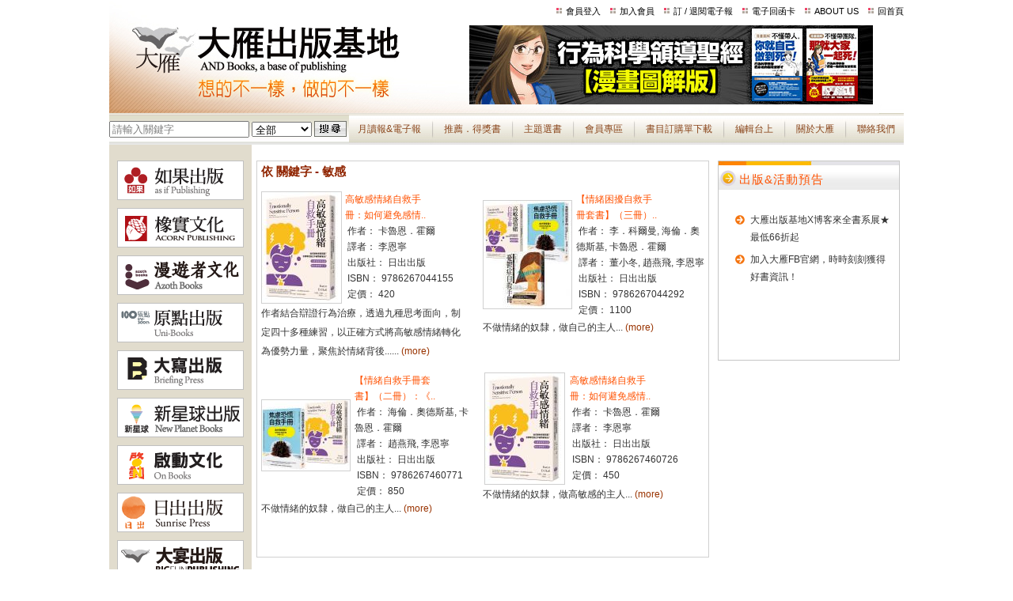

--- FILE ---
content_type: text/html
request_url: https://www.andbooks.com.tw/search.php?keyword_sn=4740
body_size: 54543
content:
<html>
<head>
<meta http-equiv="Content-Type" content="text/html; charset=utf-8">
<meta http-equiv="Content-Language" content="zh-tw">
<meta name='keywords' content="大雁文化事業股份有限公司,大雁文化,大雁,出版社,蘇拾平,拉筋拍打,如果出版,橡實文化,原點出版,啟動文化,漫遊者,新星球,本事文化">


		          <meta name='description' content="大雁出版基地">
<meta name="robots" content="all">
<title>搜尋結果 - 大雁出版基地</title>
<link href="webfile/css/main.css" rel="stylesheet" type="text/css">
</head>
<body>
<table width="1004" border="0" align="center" cellpadding="0" cellspacing="0">
  <tr>
    <td>
      <table width="1004" border="0" cellpadding="0" cellspacing="0">
        <tr>
          <td  align="right" background="images/2/topbanner.jpg">
            <table border="0" cellpadding="0" cellspacing="0">
  <tr>
    <td height="28" class="headre_font_a">    </td>
        <td width="10" ></td>
    <td height="28" class="menu1_home"><img src="images/img1.jpg" width="11" height="9"> <a title="會員登入" href='login.php'>會員登入</a></td>
    <td width="10" ></td>
    <td height="28" class="menu1_home"><img src="images/img1.jpg" alt="" width="11" height="9"> <a title="加入會員" href='addMember.php'>加入會員</a></td>
    <td width="10" ></td>
    <td height="28" class="menu1_home"><img src="images/img1.jpg" alt="" width="11" height="9"> <a title="訂 / 退閱電子報" href="order.php">訂 / 退閱電子報</a> </td>
    <td width="10" ></td>
    <td height="28" class="menu1_home"><img src="images/img1.jpg" alt="" width="11" height="9"> <a title="電子回函卡" href="replycard.php">電子回函卡</a> </td>
    <td width="10" ></td>
    <td height="28" class="menu1_home"><img src="images/img1.jpg" alt="" width="11" height="9"> <a title="About US" href="aboutus_en.php">ABOUT US</a> </td>
    <td width="10" ></td>
    <td height="28" class="menu1_home"><img src="images/img1.jpg" alt="" width="11" height="9" border="0"> <a title="大雁出版基地 andbooks" href="index.php">回首頁</a></td>
  </tr>
</table>
          </td>
        </tr>
      </table>
    </td>
  </tr>
  <tr>
    <td>
      <table width="1004" border="0" cellpadding="0" cellspacing="0">
  <tr>
    <td width="455" height="104" background="images/2/left_Top.jpg"><a title="大雁出版基地 andbooks" href="index.php"><img src="images/2/left_Top.jpg" border="0" ></a></td>
    <td width="549" height="104" valign="bottom"><a title="大雁出版基地 andbooks - 漫畫不懂帶團隊、漫畫不懂帶人" href="advertise_header.php?advertise_sn=62" target="_blank"><img src="webfile/advertisement/20180502075045.jpg"   alt="漫畫不懂帶團隊、漫畫不懂帶人" border="0" ></a></td>
  </tr>
  <tr>
    <td height="12" colspan="2"><img src="images/2/down.jpg" width="1004" height="12"></td>
  </tr>
</table>
    </td>
  </tr>
  <tr>
    <td width="1004">
      <form action="search.php" method="get" style="margin:0px" name="form1">
  <input type="hidden" name="publisher_url" value="">
  <script type="text/javascript">
	function searchch()
	{
		if ( document.form1.search_text.value ==  "" || document.form1.search_text.value ==  "請輸入關鍵字") {
			 alert("請輸入搜尋【關鍵字】");
			 document.form1.search_text.select();
			 return false;	
		}	
	}
</script>
  <table width="1004" border="0" cellpadding="0" cellspacing="0" class="menu2">
    <tr>
      <td width="300" align="center" background="images/3/background.jpg">
      <table border="0" cellspacing="0" cellpadding="0">
          <tr>
            <td><input name="search_text" type="text" style="color:gray" value="請輸入關鍵字" onBlur="if(this.value=='') if(this.style.color='#999999')this.value='請輸入關鍵字'" onFocus="if(this.value.indexOf('請輸入關鍵字')!=-1) if(this.style.color='#000000')this.value=''">
            </td>
            <td width="5"></td>
            <td><select name="search">
                <option value="all">全部</option>
                <option value="name" >書名</option>								<option value="number" >書號</option>
                <option value="author" >作者</option>
                <option value="publisher" >出版社</option>
                <option value="translator" >譯者</option>
                <option value="ISBN" >ISBN</option>
                <option value="Keyword" >關鍵字</option>
                <option value="ename" >電子書名</option>
                <option value="pdf" >pdf書號</option>
                <option value="epub" >epub書號</option>
              </select>
            </td>
            <td width="5"></td>
            <td ><input title="搜尋" type="image" name="search" src="images/search.jpg"  onClick="return searchch();">
            </td>
          </tr>
        </table></td>
      <td background="images/3/background.jpg">
        <table border="0" align="right" cellpadding="0" cellspacing="0">
          <tr>
            <td  background="images/3/background2.jpg" class="style2" align="center"><a title="月讀報&電子報" href="news.php">月讀報&電子報</a></td>
            <td ><img src="images/3/line.jpg" width="7" height="39"></td>
            <td background="images/3/background2.jpg" class="style2" align="center"><a title="暢銷．得獎書" href="prize.php">推薦．得獎書</a></td>
            <td ><img src="images/3/line.jpg" width="7" height="39"></td>
            <td background="images/3/background2.jpg" class="style2" align="center"><a title="主題選書" href="live_menu.php">主題選書</a></td>
            <td ><img src="images/3/line.jpg" width="7" height="39"></td>
            <td background="images/3/background2.jpg" class="style2" align="center"><a title="會員專區" href="member.php">會員專區</a></td>
            <td ><img src="images/3/line.jpg" width="7" height="39"></td>
            <td background="images/3/background2.jpg" class="style2" align="center"><a title="訂購單下載" href="download.php">書目訂購單下載</a></td>
            <td ><img src="images/3/line.jpg" width="7" height="39"></td>
            <td background="images/3/background2.jpg" class="style2" align="center"><a title="編輯台上" href="editBackstage.php">編輯台上</a></td>
            <td ><img src="images/3/line.jpg" width="7" height="39"></td>
            <td background="images/3/background2.jpg" class="style2" align="center"><a title="關於大雁" href="aboutus.php">關於大雁</a></td>
            <td ><img src="images/3/line.jpg" width="7" height="39"></td>
            <td background="images/3/background2.jpg" class="style2" align="center"><a title="聯絡我們" href="contact.php">聯絡我們</a></td>
          </tr>
        </table></td>
    </tr>
  </table>
</form>
    </td>
  </tr>
  <tr>
    <td width="1004">
      <table width="1004" border="0" cellpadding="0" cellspacing="0">
        <tr>
          <td width="180" valign="top" bgcolor="#E1DCCD">
            <table width="180" border="0" cellspacing="0" cellpadding="0">
              <tr>
                <td  valign="top" height="20"></td>
              </tr>
              <tr>
                <td valign="top">
                  <table width="160" border="0" align="center" cellpadding="0" cellspacing="0">
      <tr>
        <td><a title="如果出版" href="index_publisher.php?publisher_url=26&mode=1">
        	        
        		<img name="Image1" src="webfile/publisher/20120405061924a.gif" border="0" onMouseOut="MM_swapImgRestore()" onMouseOver="MM_swapImage('Image1','0','webfile/publisher/20120405061924b.gif',1)"></a>
                    </td>
      </tr>
      <tr>
        <td height="10"></td>
      </tr>
      <tr>
        <td><a title="橡實文化" href="index_publisher.php?publisher_url=32&mode=1">
        	        
        		<img name="Image2" src="webfile/publisher/20240806034431a.gif" border="0" onMouseOut="MM_swapImgRestore()" onMouseOver="MM_swapImage('Image2','0','webfile/publisher/20240806034431b.gif',1)"></a>
                    </td>
      </tr>
      <tr>
        <td height="10"></td>
      </tr>
      <tr>
        <td><a title="漫遊者文化" href="index_publisher.php?publisher_url=33&mode=1">
        	        
        		<img name="Image3" src="webfile/publisher/20120405062314a.gif" border="0" onMouseOut="MM_swapImgRestore()" onMouseOver="MM_swapImage('Image3','0','webfile/publisher/20120405062314b.gif',1)"></a>
                    </td>
      </tr>
      <tr>
        <td height="10"></td>
      </tr>
      <tr>
        <td><a title="原點出版" href="index_publisher.php?publisher_url=34&mode=1">
        	        
        		<img name="Image4" src="webfile/publisher/20120405062557a.gif" border="0" onMouseOut="MM_swapImgRestore()" onMouseOver="MM_swapImage('Image4','0','webfile/publisher/20120405062557b.gif',1)"></a>
                    </td>
      </tr>
      <tr>
        <td height="10"></td>
      </tr>
      <tr>
        <td><a title="大寫出版" href="index_publisher.php?publisher_url=35&mode=1">
        	        
        		<img name="Image5" src="webfile/publisher/20120405062702a.gif" border="0" onMouseOut="MM_swapImgRestore()" onMouseOver="MM_swapImage('Image5','0','webfile/publisher/20120405062702b.gif',1)"></a>
                    </td>
      </tr>
      <tr>
        <td height="10"></td>
      </tr>
      <tr>
        <td><a title="新星球出版" href="index_publisher.php?publisher_url=36&mode=1">
        	        
        		<img name="Image6" src="webfile/publisher/20120405062752a.gif" border="0" onMouseOut="MM_swapImgRestore()" onMouseOver="MM_swapImage('Image6','0','webfile/publisher/20120405062752b.gif',1)"></a>
                    </td>
      </tr>
      <tr>
        <td height="10"></td>
      </tr>
      <tr>
        <td><a title="啟動文化" href="index_publisher.php?publisher_url=31&mode=1">
        	        
        		<img name="Image7" src="webfile/publisher/20120405062111a.gif" border="0" onMouseOut="MM_swapImgRestore()" onMouseOver="MM_swapImage('Image7','0','webfile/publisher/20120405062111b.gif',1)"></a>
                    </td>
      </tr>
      <tr>
        <td height="10"></td>
      </tr>
      <tr>
        <td><a title="日出出版" href="index_publisher.php?publisher_url=39&mode=1">
        	        
        		<img name="Image8" src="webfile/publisher/20120828121526a.gif" border="0" onMouseOut="MM_swapImgRestore()" onMouseOver="MM_swapImage('Image8','0','webfile/publisher/20120828121526b.gif',1)"></a>
                    </td>
      </tr>
      <tr>
        <td height="10"></td>
      </tr>
      <tr>
        <td><a title="大宴出版" href="index_publisher.php?publisher_url=38&mode=1">
        	        
        		<img name="Image9" src="webfile/publisher/20120622102834a.gif" border="0" onMouseOut="MM_swapImgRestore()" onMouseOver="MM_swapImage('Image9','0','webfile/publisher/20120622102834b.gif',1)"></a>
                    </td>
      </tr>
      <tr>
        <td height="10"></td>
      </tr>
      <tr>
        <td><a title="果力文化" href="index_publisher.php?publisher_url=40&mode=1">
        	        
        		<img name="Image10" src="webfile/publisher/20130226063549a.jpg" border="0" onMouseOut="MM_swapImgRestore()" onMouseOver="MM_swapImage('Image10','0','webfile/publisher/20130226063549b.jpg',1)"></a>
                    </td>
      </tr>
      <tr>
        <td height="10"></td>
      </tr>
      <tr>
        <td><a title="地平線文化" href="index_publisher.php?publisher_url=41&mode=1">
        	        
        		<img name="Image11" src="webfile/publisher/20150625010401a.jpg" border="0" onMouseOut="MM_swapImgRestore()" onMouseOver="MM_swapImage('Image11','0','webfile/publisher/20150625010401b.jpg',1)"></a>
                    </td>
      </tr>
      <tr>
        <td height="10"></td>
      </tr>
      <tr>
        <td><a title="本事出版" href="index_publisher.php?publisher_url=42&mode=1">
        	        
        		<img name="Image12" src="webfile/publisher/20150626042424a.gif" border="0" onMouseOut="MM_swapImgRestore()" onMouseOver="MM_swapImage('Image12','0','webfile/publisher/20150626042424b.gif',1)"></a>
                    </td>
      </tr>
      <tr>
        <td height="10"></td>
      </tr>
      <tr>
        <td><a title="豐富文化" href="index_publisher.php?publisher_url=43&mode=1">
        	        
        		<img name="Image13" src="webfile/publisher/20170119040511a.jpg" border="0" onMouseOut="MM_swapImgRestore()" onMouseOver="MM_swapImage('Image13','0','webfile/publisher/20170119040511b.jpg',1)"></a>
                    </td>
      </tr>
      <tr>
        <td height="10"></td>
      </tr>
      <tr>
        <td><a title="一葦文思" href="index_publisher.php?publisher_url=44&mode=1">
        	        
        		<img name="Image14" src="webfile/publisher/20201028020343a.jpg" border="0" onMouseOut="MM_swapImgRestore()" onMouseOver="MM_swapImage('Image14','0','webfile/publisher/20201028020343b.jpg',1)"></a>
                    </td>
      </tr>
      <tr>
        <td height="10"></td>
      </tr>
      <tr>
        <td><a title="小漫遊文化" href="index_publisher.php?publisher_url=45&mode=1">
        	        
        		<img name="Image15" src="webfile/publisher/20231101121039a.jpg" border="0" onMouseOut="MM_swapImgRestore()" onMouseOver="MM_swapImage('Image15','0','webfile/publisher/20231101121039b.jpg',1)"></a>
                    </td>
      </tr>
      <tr>
        <td height="10"></td>
      </tr>
  
</table>
                </td>
              </tr>
              <tr>
                <td height="10" valign="top"></td>
              </tr>
              <tr>
                <td valign="top">
                                  </td>
              </tr>
              <tr>
                <td height="10" valign="top"></td>
              </tr>
              <tr>
                <td height="10" valign="top">
                  
<table width="159" border="0" align="center" cellpadding="0" cellspacing="0">
  <tr>
    <td width="1" height="6"><img src="images/4/main/left2/box_a.jpg" width="1" height="6"></td>
    <td background="images/4/main/left2/box_b_1.jpg"><img src="images/4/main/left2/box_b.jpg" width="138" height="6"></td>
    <td width="1" height="6"><img src="images/4/main/left2/box_c.jpg" width="1" height="6"></td>
  </tr>
  <tr>
    <td background="images/4/main/left2/box_d_f.jpg"></td>
    <td height="31" valign="middle" background="images/4/title_bg.jpg"><table width="100%" border="0" cellspacing="0" cellpadding="0">
        <tr>
          <td width="24" height="31"><img src="images/4/title_img.jpg" width="24" height="31" /></td>
          <td width="100" class="titleWord">熱賣排行榜</td>
        </tr>
      </table></td>
    <td background="images/4/main/left2/box_d_f.jpg"></td>
  </tr>
  <tr>
  	<td background="images/4/main/left2/box_d_f.jpg"></td>
      <td>
          <table width="100%" bgcolor="#FFFFFF" style="padding-top:5px;">
              <tr>
                  <td>
                  <div onClick="onsale_action('1');" style=" cursor:hand;">
                 <table border="0" cellspacing="0" cellpadding="0" style="float:right">
                              <tr>
                              <td><img src="images/smabox1.jpg" width="7" height="24"></td>
                                                <td id="chbox1_p" height="24" class="smabox1_b_ch">紙本書</td>
                                                <td><img id="smabox1" src="images/smabox3.jpg" width="7" height="24"></td>
                                          </tr>     
                                            </table>
                  </div>
                  </td>
                  <td>
                  <div onClick="onsale_action('2');" style=" cursor:hand;">
                 <table border="0" cellspacing="0" cellpadding="0">
                              <tr>
                              <td><img src="images/smabox1.jpg" width="7" height="24"></td>
                                                <td id="chbox1_e" height="24" class="smabox1_b">電子書</td>
                                                <td><img id="smabox2" src="images/smabox2.jpg" width="7" height="24"></td>
                                              </tr>
                                              </table>
                  </div>
                  </td>
              </tr>
          </table>
      </td>
      <td background="images/4/main/left2/box_d_f.jpg"></td>
  </tr>
  <tr>
    <td background="images/4/main/left2/box_d_f.jpg" width="1"></td>
    <td bgcolor="#FFFFFF"><table width="95%" border="0" align="center" cellpadding="0" cellspacing="0">
        
        
        <!-- 紙本-->
        <tr id="onsale_p" >
          <td>            <table width="95%" border="0" align="center" cellpadding="5" cellspacing="0" class="predict">
              <tr>
                <td align="center"><table width="100%" border="0" align="center" cellpadding="5" cellspacing="0" class="thin_table">
                    <tr class="note_tr">
                                            <td align="center" class="note_tr"><a href="book.php?book_sn=2244"> <img title="莫斯科紳士" src="webfile/bookImg/d20190929130049_0.jpg" border="0" width="135"></a></td>
                    </tr>
                  </table></td>
              </tr>
            </table>
            <table width="95%" border="0" align="center" cellpadding="5" cellspacing="0" class="predict" style="border-bottom:1px dotted #666666;">
              <tr>
                <td><img src="images/rank1.jpg"> <a href="book.php?book_sn=2244" title="莫斯科紳士">
                  莫斯科紳士                  </a></td>
              </tr>
            </table>
                        <table width="95%" border="0" align="center" cellpadding="5" cellspacing="0" class="predict" style="border-bottom:1px dotted #666666;" >
              <tr>
                <td><img src="images/rank2.jpg"> <a href="book.php?book_sn=2301" title="精準寫作：寫作力就是思考力！精鍊思考的20堂課，專題報告、簡報資料、企劃、文案都能精準表達">精準寫作：寫作力...</a></td>
              </tr>
            </table>
                        <table width="95%" border="0" align="center" cellpadding="5" cellspacing="0" class="predict" style="border-bottom:1px dotted #666666;" >
              <tr>
                <td><img src="images/rank3.jpg"> <a href="book.php?book_sn=2352" title="哈佛商學院的美學課：駕馭感官的力量，讓美學成為你的個人優勢和企業策略，創造品牌價值">哈佛商學院的美學...</a></td>
              </tr>
            </table>
                        <table width="95%" border="0" align="center" cellpadding="5" cellspacing="0" class="predict" style="border-bottom:1px dotted #666666;" >
              <tr>
                <td><img src="images/rank4.jpg"> <a href="book.php?book_sn=2357" title="貓咪也瘋狂（全彩特別篇）">貓咪也瘋狂（全彩...</a></td>
              </tr>
            </table>
                        <table width="95%" border="0" align="center" cellpadding="5" cellspacing="0" class="predict" style="border-bottom:1px dotted #666666;" >
              <tr>
                <td><img src="images/rank5.jpg"> <a href="book.php?book_sn=1945" title="82年生的金智英">82年生的金智英</a></td>
              </tr>
            </table>
                        <table width="95%" border="0" align="center" cellpadding="5" cellspacing="0" class="predict" style="border-bottom:1px dotted #666666;" >
              <tr>
                <td><img src="images/rank6.jpg"> <a href="book.php?book_sn=2272" title="痠痛拉筋解剖書【升級增訂版】">痠痛拉筋解剖書【...</a></td>
              </tr>
            </table>
                        <table width="95%" border="0" align="center" cellpadding="5" cellspacing="0" class="predict" style="border-bottom:1px dotted #666666;" >
              <tr>
                <td><img src="images/rank7.jpg"> <a href="book.php?book_sn=2356" title="刀（奈斯博作品集13）">刀（奈斯博作品集...</a></td>
              </tr>
            </table>
                        <table width="95%" border="0" align="center" cellpadding="5" cellspacing="0" class="predict" style="border-bottom:1px dotted #666666;" >
              <tr>
                <td><img src="images/rank8.jpg"> <a href="book.php?book_sn=2364" title="理想的簡單飲食">理想的簡單飲食</a></td>
              </tr>
            </table>
                        <table width="95%" border="0" align="center" cellpadding="5" cellspacing="0" class="predict" style="border-bottom:1px dotted #666666;" >
              <tr>
                <td><img src="images/rank9.jpg"> <a href="book.php?book_sn=2359" title="看懂好電影的快樂指南：我們都需要的電影懶人包，讀了小史、認識經典、分析類型、更懂了理論">看懂好電影的快樂...</a></td>
              </tr>
            </table>
                        <table width="95%" border="0" align="center" cellpadding="5" cellspacing="0" class="predict"  >
              <tr>
                <td><img src="images/rank10.jpg"> <a href="book.php?book_sn=2350" title="當時間開始：地球編年史第五部（全新校譯版）">當時間開始：地球...</a></td>
              </tr>
            </table>
                      </td>
        </tr>
        
        
        
        
        <!-- 電子-->
        <tr id="onsale_e" style="display:none;">
          <td>            <table width="95%" border="0" align="center" cellpadding="5" cellspacing="0" class="predict">
              <tr>
                <td align="center"><table width="100%" border="0" align="center" cellpadding="5" cellspacing="0" class="thin_table">
                    <tr class="note_tr">
                                            <td align="center" class="note_tr"><a href="book.php?book_sn=1999&book_ebook=2"> <img title="內向心理學【25週年暢銷經典版】：享受一個人的空間，安靜地發揮影響力，內向者也能在外向的世界嶄露鋒芒！" src="webfile/bookImg/d20180730144952_0.jpg" border="0" width="135"></a></td>
                    </tr>
                  </table></td>
              </tr>
            </table>
            <table width="95%" border="0" align="center" cellpadding="5" cellspacing="0" class="predict" style="border-bottom:1px dotted #666666;">
              <tr>
                <td><img src="images/rank1.jpg"> <a href="book.php?book_sn=1999&book_ebook=2" title="內向心理學【25週年暢銷經典版】：享受一個人的空間，安靜地發揮影響力，內向者也能在外向的世界嶄露鋒芒！">
                  內向心理學【25週...                  </a></td>
              </tr>
            </table>
                        <table width="95%" border="0" align="center" cellpadding="5" cellspacing="0" class="predict" style="border-bottom:1px dotted #666666;" >
              <tr>
                <td><img src="images/rank2.jpg"> <a href="book.php?book_sn=1914&book_ebook=2" title="如果我的父母是控制狂：如何設定界線、自我修復、終止控制的世代循環？">如果我的父母是控...</a></td>
              </tr>
            </table>
                        <table width="95%" border="0" align="center" cellpadding="5" cellspacing="0" class="predict" style="border-bottom:1px dotted #666666;" >
              <tr>
                <td><img src="images/rank3.jpg"> <a href="book.php?book_sn=1796&book_ebook=2" title="告別痠痛麻：改掉爛姿勢，日日養脊椎，肩頸腰背好輕鬆">告別痠痛麻：改掉...</a></td>
              </tr>
            </table>
                        <table width="95%" border="0" align="center" cellpadding="5" cellspacing="0" class="predict" style="border-bottom:1px dotted #666666;" >
              <tr>
                <td><img src="images/rank4.jpg"> <a href="book.php?book_sn=1945&book_ebook=2" title="82年生的金智英">82年生的金智英</a></td>
              </tr>
            </table>
                        <table width="95%" border="0" align="center" cellpadding="5" cellspacing="0" class="predict" style="border-bottom:1px dotted #666666;" >
              <tr>
                <td><img src="images/rank5.jpg"> <a href="book.php?book_sn=1209&book_ebook=2" title="厲害！別小看系統家具：設計師推薦愛用，廠商、櫃款、五金板材，從預算到驗收一次給足">厲害！別小看系統...</a></td>
              </tr>
            </table>
                        <table width="95%" border="0" align="center" cellpadding="5" cellspacing="0" class="predict" style="border-bottom:1px dotted #666666;" >
              <tr>
                <td><img src="images/rank6.jpg"> <a href="book.php?book_sn=1753&book_ebook=2" title="拖延心理學【暢銷35週年增修新版】：為什麼我老是愛拖延？是與生俱來的壞習慣，還是身不由己？">拖延心理學【暢銷...</a></td>
              </tr>
            </table>
                        <table width="95%" border="0" align="center" cellpadding="5" cellspacing="0" class="predict" style="border-bottom:1px dotted #666666;" >
              <tr>
                <td><img src="images/rank7.jpg"> <a href="book.php?book_sn=2043&book_ebook=2" title="經濟學的40堂公開課：倫敦政經學院教授，生動剖析經濟學家如何思考，讓經濟學成為改變世界的力量">經濟學的40堂公開...</a></td>
              </tr>
            </table>
                        <table width="95%" border="0" align="center" cellpadding="5" cellspacing="0" class="predict" style="border-bottom:1px dotted #666666;" >
              <tr>
                <td><img src="images/rank8.jpg"> <a href="book.php?book_sn=1972&book_ebook=2" title="斷食全書：透過間歇性斷食、隔天斷食、長時間斷食，讓身體獲得療癒">斷食全書：透過間...</a></td>
              </tr>
            </table>
                        <table width="95%" border="0" align="center" cellpadding="5" cellspacing="0" class="predict" style="border-bottom:1px dotted #666666;" >
              <tr>
                <td><img src="images/rank9.jpg"> <a href="book.php?book_sn=1932&book_ebook=2" title="美國海豹特種部隊教你災難求生密技100招【18禁】：如何在遇難時刻化險為夷、順利逃脫、保全性命">美國海豹特種部隊...</a></td>
              </tr>
            </table>
                        <table width="95%" border="0" align="center" cellpadding="5" cellspacing="0" class="predict"  >
              <tr>
                <td><img src="images/rank10.jpg"> <a href="book.php?book_sn=1953&book_ebook=2" title="如果父母老後難相處：如何陪伴他們走過晚年，而不再彼此傷害？">如果父母老後難相...</a></td>
              </tr>
            </table>
                      </td>
        </tr>
        
        
        
        
        
        
      </table></td>
    <td background="images/4/main/left2/box_d_f.jpg" width="1"></td>
  </tr>
  <tr>
    <td background="images/4/main/left2/box_h_bg.jpg"></td>
    <td background="images/4/main/left2/box_h_bg.jpg" height="1"></td>
    <td background="images/4/main/left2/box_h_bg.jpg"></td>
  </tr>
</table>

<script>
function onsale_action(type)
{
	if( type == 2 )
  {
    $("#onsale_e").css('display','');
    $("#onsale_p").css('display','none');
	document.getElementById('chbox1_e').className = "smabox1_b_ch";
	document.getElementById('chbox1_p').className = "smabox1_b";
	$("#smabox1").attr('src','images/smabox2.jpg');
	$("#smabox2").attr('src','images/smabox3.jpg');
  }else if( type == 1 )
  {
    $("#onsale_e").css('display','none');
    $("#onsale_p").css('display','');
	document.getElementById('chbox1_p').className = "smabox1_b_ch";
	document.getElementById('chbox1_e').className = "smabox1_b";
	$("#smabox1").attr('src','images/smabox3.jpg');	
	$("#smabox2").attr('src','images/smabox2.jpg');	
  }
}
</script>                </td>
              </tr>
              <tr>
                <td height="10" valign="top"></td>
              </tr>
            </table>
          </td>
          <td width="584" align="center" valign="top">
                        <table width="584" border="0" cellpadding="0" cellspacing="0">
              <tr>
                <td height="20"></td>
              </tr>
              <tr>
                <td align="center">
                  <!--Main -->
                  <table width="98%" border="0" align="center" cellpadding="0" cellspacing="0" style="border:1px solid #D0D0D0;">
                    <tr>
                      <td>
                       
                        <table width="570">
                          <tr>
                            <td height="10" align="center">
                              <!--BookType -->
                              <table border="0" cellspacing="0" cellpadding="0" width="560" align="center">
                                <tr>
                                  <td colspan="2" class="titleWord3"> 依
                                    關鍵字 - 敏感                                    </td>
                                </tr>
                                <tr>                                  <td valign="top">
                                  
                                  <table width="280" border="0" cellpadding="0" cellspacing="0" style=" margin-top:15px">
                                  <tr>
										                                  
                                            <td align="center" valign="middle" class="note_tr"><a title="高敏感情緒自救手冊：如何避免感情用事？怎樣掌控自己不被情緒淹沒？" href="book.php?book_sn=2892"><img src="webfile/bookImg/c20211213190731_0.jpg" border="0" style="border:1px solid #D0D0D0;"/></a></td> 
                                          <td align="left" valign="top">
                                            <table border="0" cellpadding="0" cellspacing="0">
                                              <tr>
                                                <td width="5" class="titleWord4">&nbsp;</td>
                                                <td width="165" class="titleWord4"><a title="高敏感情緒自救手冊：如何避免感情用事？怎樣掌控自己不被情緒淹沒？" href="book.php?book_sn=2892">
                                                  高敏感情緒自救手<br>冊：如何避免感情..                                                </a></td>
                                              </tr>
                                              <tr>
                                                <td>&nbsp;</td>
                                                <td>
                                                  <table border="0" cellspacing="0" cellpadding="0" align="left">
                                                    <td align="left">&nbsp;作者：
                                                      卡魯恩．霍爾                                                    </td>
                                                    </tr>
                                                                                                        <tr>
                                                      <td align="left">&nbsp;譯者：
                                                        李恩寧                                                      </td>
                                                    </tr>
                                                                                                        <tr>
                                                      <td align="left">&nbsp;出版社：
                                                        日出出版                                                      </td>
                                                    </tr>
                                                    <tr>
                                                      <td align="left">&nbsp;ISBN：
                                                        9786267044155                                                      </td>
                                                    </tr>
                                                    <tr>
                                                      <td align="left">&nbsp;定價：
                                                        420                                                      </td>
                                                  </table>
                                                </td>
                                              </tr>
                                            </table>
                                        </td>
                                          <td rowspan="2" width="15"></td>                                        </tr>
                                        <tr>
                                          <td colspan="2" class="font_height">
                                          <div style="width:260px">作者結合辯證行為治療，透過九種思考面向，制定四十多種練習，以正確方式將高敏感情緒轉化為優勢力量，聚焦於情緒背後......
                                          <a title="高敏感情緒自救手冊：如何避免感情用事？怎樣掌控自己不被情緒淹沒？" href="book.php?book_sn=2892">(more)</a></div></td>
                                        </tr>
                                    </table>
                                  </td>
                                                                    <td valign="top">
                                  
                                  <table width="280" border="0" cellpadding="0" cellspacing="0" style=" margin-top:15px">
                                  <tr>
										                                  
                                            <td align="center" valign="middle" class="note_tr"><a title="【情緒困擾自救手冊套書】（三冊）：《憂鬱症自救手冊》、《焦慮恐慌自救手冊》、《高敏感情緒自救手冊》" href="book.php?book_sn=2945"><img src="webfile/bookImg/c20220227013246_0.jpg" border="0" style="border:1px solid #D0D0D0;"/></a></td> 
                                          <td align="left" valign="top">
                                            <table border="0" cellpadding="0" cellspacing="0">
                                              <tr>
                                                <td width="5" class="titleWord4">&nbsp;</td>
                                                <td width="165" class="titleWord4"><a title="【情緒困擾自救手冊套書】（三冊）：《憂鬱症自救手冊》、《焦慮恐慌自救手冊》、《高敏感情緒自救手冊》" href="book.php?book_sn=2945">
                                                  【情緒困擾自救手<br>冊套書】（三冊）..                                                </a></td>
                                              </tr>
                                              <tr>
                                                <td>&nbsp;</td>
                                                <td>
                                                  <table border="0" cellspacing="0" cellpadding="0" align="left">
                                                    <td align="left">&nbsp;作者：
                                                      李．科爾曼, 海倫．奧德斯基, 卡魯恩．霍爾                                                    </td>
                                                    </tr>
                                                                                                        <tr>
                                                      <td align="left">&nbsp;譯者：
                                                        董小冬, 趙燕飛, 李恩寧                                                      </td>
                                                    </tr>
                                                                                                        <tr>
                                                      <td align="left">&nbsp;出版社：
                                                        日出出版                                                      </td>
                                                    </tr>
                                                    <tr>
                                                      <td align="left">&nbsp;ISBN：
                                                        9786267044292                                                      </td>
                                                    </tr>
                                                    <tr>
                                                      <td align="left">&nbsp;定價：
                                                        1100                                                      </td>
                                                  </table>
                                                </td>
                                              </tr>
                                            </table>
                                        </td>
                                                                                  </tr>
                                        <tr>
                                          <td colspan="2" class="font_height">
                                          <div style="width:260px">不做情緒的奴隸，做自己的主人...
                                          <a title="【情緒困擾自救手冊套書】（三冊）：《憂鬱症自救手冊》、《焦慮恐慌自救手冊》、《高敏感情緒自救手冊》" href="book.php?book_sn=2945">(more)</a></div></td>
                                        </tr>
                                    </table>
                                  </td>
                                  </tr>                                  <td valign="top">
                                  
                                  <table width="280" border="0" cellpadding="0" cellspacing="0" style=" margin-top:15px">
                                  <tr>
										                                  
                                            <td align="center" valign="middle" class="note_tr"><a title="【情緒自救手冊套書】（二冊）：《焦慮恐慌自救手冊》、《高敏感情緒自救手冊》" href="book.php?book_sn=3928"><img src="webfile/bookImg/c20240709193348_0.jpg" border="0" style="border:1px solid #D0D0D0;"/></a></td> 
                                          <td align="left" valign="top">
                                            <table border="0" cellpadding="0" cellspacing="0">
                                              <tr>
                                                <td width="5" class="titleWord4">&nbsp;</td>
                                                <td width="165" class="titleWord4"><a title="【情緒自救手冊套書】（二冊）：《焦慮恐慌自救手冊》、《高敏感情緒自救手冊》" href="book.php?book_sn=3928">
                                                  【情緒自救手冊套<br>書】（二冊）：《..                                                </a></td>
                                              </tr>
                                              <tr>
                                                <td>&nbsp;</td>
                                                <td>
                                                  <table border="0" cellspacing="0" cellpadding="0" align="left">
                                                    <td align="left">&nbsp;作者：
                                                      海倫．奧德斯基, 卡魯恩．霍爾                                                    </td>
                                                    </tr>
                                                                                                        <tr>
                                                      <td align="left">&nbsp;譯者：
                                                        趙燕飛, 李恩寧                                                      </td>
                                                    </tr>
                                                                                                        <tr>
                                                      <td align="left">&nbsp;出版社：
                                                        日出出版                                                      </td>
                                                    </tr>
                                                    <tr>
                                                      <td align="left">&nbsp;ISBN：
                                                        9786267460771                                                      </td>
                                                    </tr>
                                                    <tr>
                                                      <td align="left">&nbsp;定價：
                                                        850                                                      </td>
                                                  </table>
                                                </td>
                                              </tr>
                                            </table>
                                        </td>
                                          <td rowspan="2" width="15"></td>                                        </tr>
                                        <tr>
                                          <td colspan="2" class="font_height">
                                          <div style="width:260px">不做情緒的奴隸，做自己的主人...
                                          <a title="【情緒自救手冊套書】（二冊）：《焦慮恐慌自救手冊》、《高敏感情緒自救手冊》" href="book.php?book_sn=3928">(more)</a></div></td>
                                        </tr>
                                    </table>
                                  </td>
                                                                    <td valign="top">
                                  
                                  <table width="280" border="0" cellpadding="0" cellspacing="0" style=" margin-top:15px">
                                  <tr>
										                                  
                                            <td align="center" valign="middle" class="note_tr"><a title="高敏感情緒自救手冊：如何避免感情用事？怎樣掌控自己不被情緒淹沒？" href="book.php?book_sn=3930"><img src="webfile/bookImg/c20240709193837_0.jpg" border="0" style="border:1px solid #D0D0D0;"/></a></td> 
                                          <td align="left" valign="top">
                                            <table border="0" cellpadding="0" cellspacing="0">
                                              <tr>
                                                <td width="5" class="titleWord4">&nbsp;</td>
                                                <td width="165" class="titleWord4"><a title="高敏感情緒自救手冊：如何避免感情用事？怎樣掌控自己不被情緒淹沒？" href="book.php?book_sn=3930">
                                                  高敏感情緒自救手<br>冊：如何避免感情..                                                </a></td>
                                              </tr>
                                              <tr>
                                                <td>&nbsp;</td>
                                                <td>
                                                  <table border="0" cellspacing="0" cellpadding="0" align="left">
                                                    <td align="left">&nbsp;作者：
                                                      卡魯恩．霍爾                                                    </td>
                                                    </tr>
                                                                                                        <tr>
                                                      <td align="left">&nbsp;譯者：
                                                        李恩寧                                                      </td>
                                                    </tr>
                                                                                                        <tr>
                                                      <td align="left">&nbsp;出版社：
                                                        日出出版                                                      </td>
                                                    </tr>
                                                    <tr>
                                                      <td align="left">&nbsp;ISBN：
                                                        9786267460726                                                      </td>
                                                    </tr>
                                                    <tr>
                                                      <td align="left">&nbsp;定價：
                                                        450                                                      </td>
                                                  </table>
                                                </td>
                                              </tr>
                                            </table>
                                        </td>
                                                                                  </tr>
                                        <tr>
                                          <td colspan="2" class="font_height">
                                          <div style="width:260px">不做情緒的奴隸，做高敏感的主人...
                                          <a title="高敏感情緒自救手冊：如何避免感情用事？怎樣掌控自己不被情緒淹沒？" href="book.php?book_sn=3930">(more)</a></div></td>
                                        </tr>
                                    </table>
                                  </td>
                                  </tr>                              </table>
                              <!--BookType End-->
                            </td>
                          </tr>
                          <tr>
                            <td height="10"></td>
                          </tr>
                          <tr>
                            <td height="20" align="center">                            
                              </td>
                          </tr>
                           <tr>
                            <td height="10"></td>
                          </tr>
                        </table>
                                            </td>
                    </tr>
                  </table>
                  <!--Main End-->
                </td>
              </tr>
              <tr>
                <td height="10" align="center"></td>
              </tr>
              <tr>
                <td align="center">&nbsp;</td>
              </tr>
            </table>
          </td>
          <td width="240" valign="top">
            <table width="240" border="0" cellpadding="0" cellspacing="0">
              <tr>
                <td height="20"></td>
              </tr>
              <tr>
                <td align="center" valign="top">
                  

<table width="230" border="0" align="center" cellpadding="0" cellspacing="0">
  <tr>
    <td width="1" height="6"><img src="images/4/main/right2/box_a.jpg" width="1" height="6"></td>
    <td background="images/4/main/right2/box_b_1.jpg"><img src="images/4/main/right2/box_b.jpg" width="138" height="6"></td>
    <td width="1" height="6"><img src="images/4/main/right2/box_c.jpg" width="1" height="6"></td>
  </tr>
  <tr>
    <td background="images/4/main/right2/box_d_f.jpg"></td>
    <td height="31" background="images/4/title_bg.jpg"><table width="100%" border="0" cellspacing="0" cellpadding="0">
        <tr>
          <td width="24" height="31"><img src="images/4/title_img.jpg" width="24" height="31"/></td>
          <td width="150"  class="titleWord">出版&活動預告</td>
          <td align="left" class="titleWord2"></td>
        </tr>
      </table></td>
    <td background="images/4/main/right2/box_d_f.jpg"></td>
  </tr>
  <tr>
    <td background="images/4/main/right2/box_d_f.jpg" width="1"></td>
    <td height="100" class="predict"><p align="center">
   
      <div id="marquee4" class="ann2" style="margin-top:15px">
	  <ul>
        		<li>
	        <div id="bul3_1" class="ann3" style="margin-left:10px;  margin-right:10px; overflow:hidden">
	          <table border="0" cellspacing="0" cellpadding="0" width="100%" align="center" >
	            <tr>
	              <td width="15" rowspan="2" valign="top" style="padding-top:4px"><img src="images/arrow.jpg"></td>
	            </tr>
	            <tr>
	              <td width="5"></td>
	              <td align="left" valign="top" ><a title="大雁出版基地X博客來全書系展★最低66折起" class="predict" href="predict.php?predict_sn=253">大雁出版基地X博客來全書系展★最低66折起</a></td>
	            </tr>
	          </table>
	        </div>
	    </li>
        		<li>
	        <div id="bul3_2" class="ann3" style="margin-left:10px;  margin-right:10px; overflow:hidden">
	          <table border="0" cellspacing="0" cellpadding="0" width="100%" align="center" >
	            <tr>
	              <td width="15" rowspan="2" valign="top" style="padding-top:4px"><img src="images/arrow.jpg"></td>
	            </tr>
	            <tr>
	              <td width="5"></td>
	              <td align="left" valign="top" ><a title="加入大雁FB官網，時時刻刻獲得好書資訊！" class="predict" href="http://www.facebook.com/?ref=home#!/andbooks" target="_blank">加入大雁FB官網，時時刻刻獲得好書資訊！</a></td>
	            </tr>
	          </table>
	        </div>
	    </li>
        	  </ul>
      </div>
      </p></td>
    <td background="images/4/main/right2/box_d_f.jpg" width="1"></td>
  </tr>
  <tr>
    <td background="images/4/main/right2/box_h_bg.jpg"></td>
    <td background="images/4/main/right2/box_h_bg.jpg" height="1"></td>
    <td background="images/4/main/right2/box_h_bg.jpg"></td>
  </tr>
</table>
<script>

/*setTimeout("slideLine2('ann_box3','div',5,25,150,50)",5000);

function slideLine2(box,stf,delay,speed,h,h2)
{
  var slideBox = document.getElementById(box);
  var delay    = delay||1000;
  var speed    = speed||20;
  var h        = h||20;
  var h2       = h2||20;
  
  var tid      = null;
  var pause    = false;
  var s        = function(){tid=setInterval(slide, speed);}
  var slide    = function(){
	  
	if(pause) return;
	slideBox.scrollTop += 1;
	if(slideBox.scrollTop%h == 0){
	  clearInterval(tid);
	  for(var j=0;j<h;j+=h2){//依據外面包住的div高度 跟裡面各元素的高度 判斷一次要移幾個到後面
		  slideBox.appendChild(slideBox.getElementsByTagName(stf)[0]);
		}
	  slideBox.scrollTop = 0;
	  setTimeout(s, delay);
	}
	
  }
  
  slideBox.onmouseover=function(){pause=true;}
  slideBox.onmouseout=function(){pause=false;}
  setTimeout(s, delay);
}
;*/
</script>                </td>
              </tr>
              <tr>
                <td align="center" valign="top" height="10"></td>
              </tr>
              <tr>
                <td align="center" valign="top">
                  <!--
-->                </td>
              </tr>
                            
              <tr>
                <td height="10" align="center" valign="top"></td>
              </tr>
                            <tr>
                <td align="center" valign="top">
                                </td>
              </tr>  
            </table>
          </td>
        </tr>
      </table>
    </td>
  </tr>
  <tr>
    <td>
      <table width="1004" border="0" align="center" cellpadding="0" cellspacing="0">
  <tr>
    <td height="50" align="center" valign="middle" bgcolor="#BFAC46"  style="font-family:Verdana, Arial, Helvetica, sans-serif; font-size:11px; color:#333333 ;-webkit-text-size-adjust:none;"> Copyright © 大雁文化事業股份有限公司
         2026        All rights reserved.　　■ 版權所有，禁止轉載 ■<br>
        服務電話： (02)8913-1005 時間：週一 ～ 週五 9:00-17:00 服務信箱：<a class="bottom_devisetopa" href="mailto:andbooks@andbooks.com.tw">andbooks@andbooks.com.tw</a>　Design By <a title="DeviseTop 網頁設計" class="bottom_devisetopa" href="http://www.devisetop.com.tw" target="_blank">DeviseTop</a>
    </td>
  </tr>
</table>    </td>
  </tr>
</table>
</body>
</html>
<script language="javascript" type="text/javascript" src="webfile/js/ajax_action.js" ></script>
<script language="javascript" type="text/javascript" src="webfile/js/jquery-1.4a2.min.js" ></script>
<script language="javascript" type="text/javascript" src="webfile/js/jquery.kxbdmarquee.js" ></script>
<script language="javascript" type="text/javascript" src="webfile/js/common.js" ></script>

